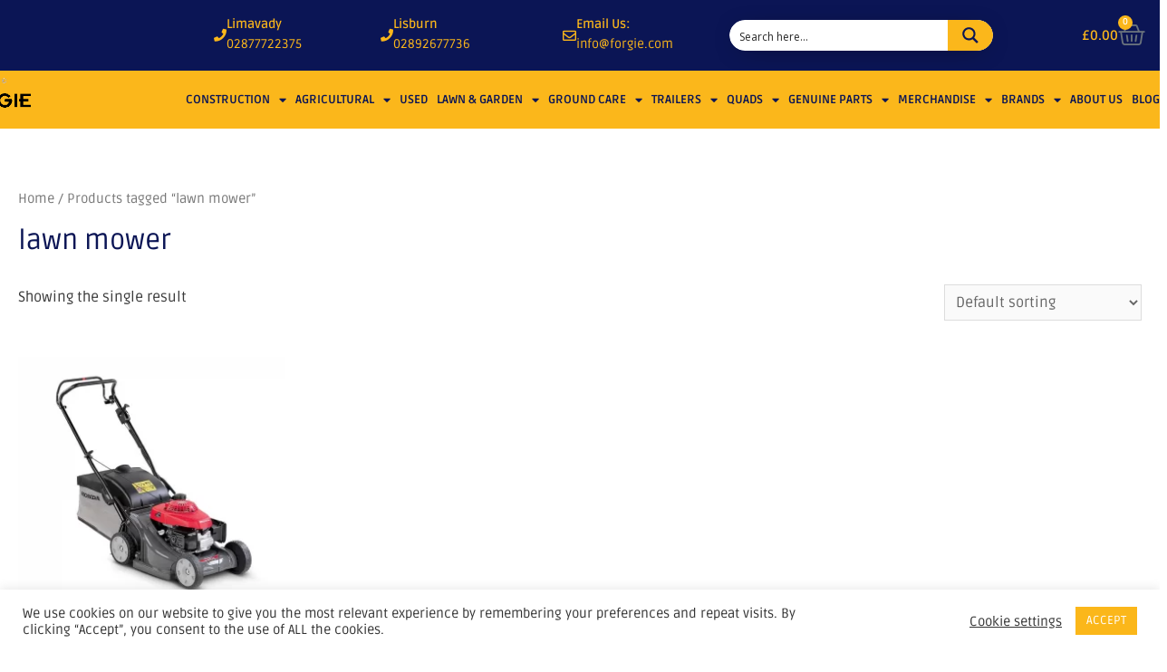

--- FILE ---
content_type: text/css
request_url: https://forgie.com/wp-content/uploads/elementor/css/post-217227.css?ver=1769662449
body_size: 26783
content:
.elementor-217227 .elementor-element.elementor-element-a2ab231 > .elementor-container > .elementor-column > .elementor-widget-wrap{align-content:center;align-items:center;}.elementor-217227 .elementor-element.elementor-element-a2ab231:not(.elementor-motion-effects-element-type-background), .elementor-217227 .elementor-element.elementor-element-a2ab231 > .elementor-motion-effects-container > .elementor-motion-effects-layer{background-color:#0B1555;}.elementor-217227 .elementor-element.elementor-element-a2ab231 > .elementor-container{max-width:1400px;min-height:78px;}.elementor-217227 .elementor-element.elementor-element-a2ab231{transition:background 0.3s, border 0.3s, border-radius 0.3s, box-shadow 0.3s;z-index:999;}.elementor-217227 .elementor-element.elementor-element-a2ab231 > .elementor-background-overlay{transition:background 0.3s, border-radius 0.3s, opacity 0.3s;}.elementor-217227 .elementor-element.elementor-element-abf4ed6{z-index:5;}.elementor-widget-image .widget-image-caption{color:var( --e-global-color-text );font-family:var( --e-global-typography-text-font-family ), Sans-serif;font-weight:var( --e-global-typography-text-font-weight );}.elementor-217227 .elementor-element.elementor-element-625a8ed{width:var( --container-widget-width, 202.984px );max-width:202.984px;--container-widget-width:202.984px;--container-widget-flex-grow:0;top:-20px;z-index:999;text-align:start;}.elementor-217227 .elementor-element.elementor-element-625a8ed > .elementor-widget-container{margin:0px 0px 0px 0px;}body:not(.rtl) .elementor-217227 .elementor-element.elementor-element-625a8ed{left:-88px;}body.rtl .elementor-217227 .elementor-element.elementor-element-625a8ed{right:-88px;}.elementor-217227 .elementor-element.elementor-element-625a8ed img{width:122px;}.elementor-217227 .elementor-element.elementor-element-1939ce7 > .elementor-container > .elementor-column > .elementor-widget-wrap{align-content:center;align-items:center;}.elementor-widget-icon-box.elementor-view-stacked .elementor-icon{background-color:var( --e-global-color-primary );}.elementor-widget-icon-box.elementor-view-framed .elementor-icon, .elementor-widget-icon-box.elementor-view-default .elementor-icon{fill:var( --e-global-color-primary );color:var( --e-global-color-primary );border-color:var( --e-global-color-primary );}.elementor-widget-icon-box .elementor-icon-box-title, .elementor-widget-icon-box .elementor-icon-box-title a{font-family:var( --e-global-typography-primary-font-family ), Sans-serif;font-weight:var( --e-global-typography-primary-font-weight );}.elementor-widget-icon-box .elementor-icon-box-title{color:var( --e-global-color-primary );}.elementor-widget-icon-box:has(:hover) .elementor-icon-box-title,
					 .elementor-widget-icon-box:has(:focus) .elementor-icon-box-title{color:var( --e-global-color-primary );}.elementor-widget-icon-box .elementor-icon-box-description{font-family:var( --e-global-typography-text-font-family ), Sans-serif;font-weight:var( --e-global-typography-text-font-weight );color:var( --e-global-color-text );}.elementor-217227 .elementor-element.elementor-element-283413a > .elementor-widget-container{margin:0px 0px 0px 14px;}.elementor-217227 .elementor-element.elementor-element-283413a .elementor-icon-box-wrapper{align-items:center;text-align:justify;gap:16px;}.elementor-217227 .elementor-element.elementor-element-283413a .elementor-icon-box-title{margin-block-end:0px;color:#FBB71B;}.elementor-217227 .elementor-element.elementor-element-283413a.elementor-view-stacked .elementor-icon{background-color:#FBB71B;}.elementor-217227 .elementor-element.elementor-element-283413a.elementor-view-framed .elementor-icon, .elementor-217227 .elementor-element.elementor-element-283413a.elementor-view-default .elementor-icon{fill:#FBB71B;color:#FBB71B;border-color:#FBB71B;}.elementor-217227 .elementor-element.elementor-element-283413a .elementor-icon{font-size:14px;}.elementor-217227 .elementor-element.elementor-element-283413a .elementor-icon-box-title, .elementor-217227 .elementor-element.elementor-element-283413a .elementor-icon-box-title a{font-family:"Ruda", Sans-serif;font-size:14px;}.elementor-217227 .elementor-element.elementor-element-283413a .elementor-icon-box-description{font-family:"Ruda", Sans-serif;font-size:14px;font-weight:400;color:#FBB71B;}.elementor-217227 .elementor-element.elementor-element-02a5525 > .elementor-widget-container{margin:0px 0px 0px 14px;}.elementor-217227 .elementor-element.elementor-element-02a5525 .elementor-icon-box-wrapper{align-items:center;text-align:justify;gap:16px;}.elementor-217227 .elementor-element.elementor-element-02a5525 .elementor-icon-box-title{margin-block-end:0px;color:#FBB71B;}.elementor-217227 .elementor-element.elementor-element-02a5525.elementor-view-stacked .elementor-icon{background-color:#FBB71B;}.elementor-217227 .elementor-element.elementor-element-02a5525.elementor-view-framed .elementor-icon, .elementor-217227 .elementor-element.elementor-element-02a5525.elementor-view-default .elementor-icon{fill:#FBB71B;color:#FBB71B;border-color:#FBB71B;}.elementor-217227 .elementor-element.elementor-element-02a5525 .elementor-icon{font-size:14px;}.elementor-217227 .elementor-element.elementor-element-02a5525 .elementor-icon-box-title, .elementor-217227 .elementor-element.elementor-element-02a5525 .elementor-icon-box-title a{font-family:"Ruda", Sans-serif;font-size:14px;}.elementor-217227 .elementor-element.elementor-element-02a5525 .elementor-icon-box-description{font-family:"Ruda", Sans-serif;font-size:14px;font-weight:400;color:#FBB71B;}.elementor-217227 .elementor-element.elementor-element-26a3582 > .elementor-widget-container{margin:0px 0px 0px 14px;}.elementor-217227 .elementor-element.elementor-element-26a3582 .elementor-icon-box-wrapper{align-items:center;text-align:justify;gap:12px;}.elementor-217227 .elementor-element.elementor-element-26a3582 .elementor-icon-box-title{margin-block-end:0px;color:#FBB71B;}.elementor-217227 .elementor-element.elementor-element-26a3582.elementor-view-stacked .elementor-icon{background-color:#FBB71B;}.elementor-217227 .elementor-element.elementor-element-26a3582.elementor-view-framed .elementor-icon, .elementor-217227 .elementor-element.elementor-element-26a3582.elementor-view-default .elementor-icon{fill:#FBB71B;color:#FBB71B;border-color:#FBB71B;}.elementor-217227 .elementor-element.elementor-element-26a3582 .elementor-icon{font-size:15px;}.elementor-217227 .elementor-element.elementor-element-26a3582 .elementor-icon-box-title, .elementor-217227 .elementor-element.elementor-element-26a3582 .elementor-icon-box-title a{font-family:"Ruda", Sans-serif;font-size:14px;}.elementor-217227 .elementor-element.elementor-element-26a3582 .elementor-icon-box-description{font-family:"Ruda", Sans-serif;font-size:14px;font-weight:400;color:#FBB71B;}.elementor-217227 .elementor-element.elementor-element-b4e4c3b > .elementor-element-populated{margin:0px 0px 0px 0px;--e-column-margin-right:0px;--e-column-margin-left:0px;padding:0px 0px 0px 0px;}.elementor-widget-search-form input[type="search"].elementor-search-form__input{font-family:var( --e-global-typography-text-font-family ), Sans-serif;font-weight:var( --e-global-typography-text-font-weight );}.elementor-widget-search-form .elementor-search-form__input,
					.elementor-widget-search-form .elementor-search-form__icon,
					.elementor-widget-search-form .elementor-lightbox .dialog-lightbox-close-button,
					.elementor-widget-search-form .elementor-lightbox .dialog-lightbox-close-button:hover,
					.elementor-widget-search-form.elementor-search-form--skin-full_screen input[type="search"].elementor-search-form__input{color:var( --e-global-color-text );fill:var( --e-global-color-text );}.elementor-widget-search-form .elementor-search-form__submit{font-family:var( --e-global-typography-text-font-family ), Sans-serif;font-weight:var( --e-global-typography-text-font-weight );background-color:var( --e-global-color-secondary );}.elementor-217227 .elementor-element.elementor-element-4e3dacf .elementor-search-form{text-align:center;}.elementor-217227 .elementor-element.elementor-element-4e3dacf .elementor-search-form__toggle{--e-search-form-toggle-size:33px;--e-search-form-toggle-color:#FBB71B;--e-search-form-toggle-background-color:#0B1555;}.elementor-217227 .elementor-element.elementor-element-4e3dacf .elementor-search-form__input,
					.elementor-217227 .elementor-element.elementor-element-4e3dacf .elementor-search-form__icon,
					.elementor-217227 .elementor-element.elementor-element-4e3dacf .elementor-lightbox .dialog-lightbox-close-button,
					.elementor-217227 .elementor-element.elementor-element-4e3dacf .elementor-lightbox .dialog-lightbox-close-button:hover,
					.elementor-217227 .elementor-element.elementor-element-4e3dacf.elementor-search-form--skin-full_screen input[type="search"].elementor-search-form__input{color:#FBB71B;fill:#FBB71B;}.elementor-217227 .elementor-element.elementor-element-4e3dacf:not(.elementor-search-form--skin-full_screen) .elementor-search-form--focus .elementor-search-form__input,
					.elementor-217227 .elementor-element.elementor-element-4e3dacf .elementor-search-form--focus .elementor-search-form__icon,
					.elementor-217227 .elementor-element.elementor-element-4e3dacf .elementor-lightbox .dialog-lightbox-close-button:hover,
					.elementor-217227 .elementor-element.elementor-element-4e3dacf.elementor-search-form--skin-full_screen input[type="search"].elementor-search-form__input:focus{color:#FBB71B;fill:#FBB71B;}.elementor-217227 .elementor-element.elementor-element-4e3dacf:not(.elementor-search-form--skin-full_screen) .elementor-search-form__container{border-radius:3px;}.elementor-217227 .elementor-element.elementor-element-4e3dacf.elementor-search-form--skin-full_screen input[type="search"].elementor-search-form__input{border-radius:3px;}.elementor-widget-woocommerce-menu-cart .elementor-menu-cart__toggle .elementor-button{font-family:var( --e-global-typography-primary-font-family ), Sans-serif;font-weight:var( --e-global-typography-primary-font-weight );}.elementor-widget-woocommerce-menu-cart .elementor-menu-cart__product-name a{font-family:var( --e-global-typography-primary-font-family ), Sans-serif;font-weight:var( --e-global-typography-primary-font-weight );}.elementor-widget-woocommerce-menu-cart .elementor-menu-cart__product-price{font-family:var( --e-global-typography-primary-font-family ), Sans-serif;font-weight:var( --e-global-typography-primary-font-weight );}.elementor-widget-woocommerce-menu-cart .elementor-menu-cart__footer-buttons .elementor-button{font-family:var( --e-global-typography-primary-font-family ), Sans-serif;font-weight:var( --e-global-typography-primary-font-weight );}.elementor-widget-woocommerce-menu-cart .elementor-menu-cart__footer-buttons a.elementor-button--view-cart{font-family:var( --e-global-typography-primary-font-family ), Sans-serif;font-weight:var( --e-global-typography-primary-font-weight );}.elementor-widget-woocommerce-menu-cart .elementor-menu-cart__footer-buttons a.elementor-button--checkout{font-family:var( --e-global-typography-primary-font-family ), Sans-serif;font-weight:var( --e-global-typography-primary-font-weight );}.elementor-widget-woocommerce-menu-cart .woocommerce-mini-cart__empty-message{font-family:var( --e-global-typography-primary-font-family ), Sans-serif;font-weight:var( --e-global-typography-primary-font-weight );}.elementor-217227 .elementor-element.elementor-element-6940b7a > .elementor-widget-container{margin:0px -25px 0px 0px;}.elementor-217227 .elementor-element.elementor-element-6940b7a{z-index:999;--main-alignment:right;--divider-style:solid;--subtotal-divider-style:solid;--elementor-remove-from-cart-button:none;--remove-from-cart-button:block;--toggle-button-text-color:#FBB71B;--toggle-button-border-width:0px;--toggle-icon-size:30px;--items-indicator-background-color:#FBB71B;--cart-border-style:none;--cart-footer-layout:1fr 1fr;--products-max-height-sidecart:calc(100vh - 240px);--products-max-height-minicart:calc(100vh - 385px);}.elementor-217227 .elementor-element.elementor-element-6940b7a .elementor-menu-cart__toggle .elementor-button{font-family:"Ruda", Sans-serif;font-weight:600;gap:15px;}.elementor-217227 .elementor-element.elementor-element-6940b7a .widget_shopping_cart_content{--subtotal-divider-left-width:0;--subtotal-divider-right-width:0;}.elementor-217227 .elementor-element.elementor-element-210d058 > .elementor-container > .elementor-column > .elementor-widget-wrap{align-content:center;align-items:center;}.elementor-217227 .elementor-element.elementor-element-210d058:not(.elementor-motion-effects-element-type-background), .elementor-217227 .elementor-element.elementor-element-210d058 > .elementor-motion-effects-container > .elementor-motion-effects-layer{background-color:#FBB71B;}.elementor-217227 .elementor-element.elementor-element-210d058 > .elementor-container{max-width:1400px;}.elementor-217227 .elementor-element.elementor-element-210d058, .elementor-217227 .elementor-element.elementor-element-210d058 > .elementor-background-overlay{border-radius:0px 0px 0px 0px;}.elementor-217227 .elementor-element.elementor-element-210d058{transition:background 0.3s, border 0.3s, border-radius 0.3s, box-shadow 0.3s;padding:10px 0px 10px 0px;z-index:998;}.elementor-217227 .elementor-element.elementor-element-210d058 > .elementor-background-overlay{transition:background 0.3s, border-radius 0.3s, opacity 0.3s;}.elementor-widget-nav-menu .elementor-nav-menu .elementor-item{font-family:var( --e-global-typography-primary-font-family ), Sans-serif;font-weight:var( --e-global-typography-primary-font-weight );}.elementor-widget-nav-menu .elementor-nav-menu--main .elementor-item{color:var( --e-global-color-text );fill:var( --e-global-color-text );}.elementor-widget-nav-menu .elementor-nav-menu--main .elementor-item:hover,
					.elementor-widget-nav-menu .elementor-nav-menu--main .elementor-item.elementor-item-active,
					.elementor-widget-nav-menu .elementor-nav-menu--main .elementor-item.highlighted,
					.elementor-widget-nav-menu .elementor-nav-menu--main .elementor-item:focus{color:var( --e-global-color-accent );fill:var( --e-global-color-accent );}.elementor-widget-nav-menu .elementor-nav-menu--main:not(.e--pointer-framed) .elementor-item:before,
					.elementor-widget-nav-menu .elementor-nav-menu--main:not(.e--pointer-framed) .elementor-item:after{background-color:var( --e-global-color-accent );}.elementor-widget-nav-menu .e--pointer-framed .elementor-item:before,
					.elementor-widget-nav-menu .e--pointer-framed .elementor-item:after{border-color:var( --e-global-color-accent );}.elementor-widget-nav-menu{--e-nav-menu-divider-color:var( --e-global-color-text );}.elementor-widget-nav-menu .elementor-nav-menu--dropdown .elementor-item, .elementor-widget-nav-menu .elementor-nav-menu--dropdown  .elementor-sub-item{font-family:var( --e-global-typography-accent-font-family ), Sans-serif;font-weight:var( --e-global-typography-accent-font-weight );}.elementor-217227 .elementor-element.elementor-element-f54ebbe > .elementor-widget-container{margin:0px 0px 0px 0px;padding:0px 0px 0px 0px;}.elementor-217227 .elementor-element.elementor-element-f54ebbe .elementor-menu-toggle{margin:0 auto;}.elementor-217227 .elementor-element.elementor-element-f54ebbe .elementor-nav-menu .elementor-item{font-family:"Ruda", Sans-serif;font-size:13px;font-weight:bold;text-transform:uppercase;}.elementor-217227 .elementor-element.elementor-element-f54ebbe .elementor-nav-menu--main .elementor-item{color:#0B1555;fill:#0B1555;padding-left:0px;padding-right:0px;padding-top:12px;padding-bottom:12px;}.elementor-217227 .elementor-element.elementor-element-f54ebbe .elementor-nav-menu--main .elementor-item:hover,
					.elementor-217227 .elementor-element.elementor-element-f54ebbe .elementor-nav-menu--main .elementor-item.elementor-item-active,
					.elementor-217227 .elementor-element.elementor-element-f54ebbe .elementor-nav-menu--main .elementor-item.highlighted,
					.elementor-217227 .elementor-element.elementor-element-f54ebbe .elementor-nav-menu--main .elementor-item:focus{color:#0B1555;}.elementor-217227 .elementor-element.elementor-element-f54ebbe .elementor-nav-menu--main:not(.e--pointer-framed) .elementor-item:before,
					.elementor-217227 .elementor-element.elementor-element-f54ebbe .elementor-nav-menu--main:not(.e--pointer-framed) .elementor-item:after{background-color:#FFFFFF00;}.elementor-217227 .elementor-element.elementor-element-f54ebbe .e--pointer-framed .elementor-item:before,
					.elementor-217227 .elementor-element.elementor-element-f54ebbe .e--pointer-framed .elementor-item:after{border-color:#FFFFFF00;}.elementor-217227 .elementor-element.elementor-element-f54ebbe{--e-nav-menu-horizontal-menu-item-margin:calc( 10px / 2 );}.elementor-217227 .elementor-element.elementor-element-f54ebbe .elementor-nav-menu--main:not(.elementor-nav-menu--layout-horizontal) .elementor-nav-menu > li:not(:last-child){margin-bottom:10px;}.elementor-217227 .elementor-element.elementor-element-f54ebbe .elementor-item:before{border-radius:0px;}.elementor-217227 .elementor-element.elementor-element-f54ebbe .e--animation-shutter-in-horizontal .elementor-item:before{border-radius:0px 0px 0 0;}.elementor-217227 .elementor-element.elementor-element-f54ebbe .e--animation-shutter-in-horizontal .elementor-item:after{border-radius:0 0 0px 0px;}.elementor-217227 .elementor-element.elementor-element-f54ebbe .e--animation-shutter-in-vertical .elementor-item:before{border-radius:0 0px 0px 0;}.elementor-217227 .elementor-element.elementor-element-f54ebbe .e--animation-shutter-in-vertical .elementor-item:after{border-radius:0px 0 0 0px;}.elementor-217227 .elementor-element.elementor-element-f54ebbe .elementor-nav-menu--dropdown a, .elementor-217227 .elementor-element.elementor-element-f54ebbe .elementor-menu-toggle{color:#FFFFFF;fill:#FFFFFF;}.elementor-217227 .elementor-element.elementor-element-f54ebbe .elementor-nav-menu--dropdown{background-color:#080F47;border-style:solid;border-color:#3A3A3A;}.elementor-217227 .elementor-element.elementor-element-f54ebbe .elementor-nav-menu--dropdown a:hover,
					.elementor-217227 .elementor-element.elementor-element-f54ebbe .elementor-nav-menu--dropdown a:focus,
					.elementor-217227 .elementor-element.elementor-element-f54ebbe .elementor-nav-menu--dropdown a.elementor-item-active,
					.elementor-217227 .elementor-element.elementor-element-f54ebbe .elementor-nav-menu--dropdown a.highlighted{background-color:#FBB71B;}.elementor-217227 .elementor-element.elementor-element-f54ebbe .elementor-nav-menu--dropdown .elementor-item, .elementor-217227 .elementor-element.elementor-element-f54ebbe .elementor-nav-menu--dropdown  .elementor-sub-item{font-family:"Ruda", Sans-serif;font-size:14px;font-weight:bold;}.elementor-217227 .elementor-element.elementor-element-f54ebbe .elementor-nav-menu--dropdown li:not(:last-child){border-style:solid;border-color:#3A3A3A;border-bottom-width:1px;}.elementor-217227 .elementor-element.elementor-element-f54ebbe div.elementor-menu-toggle{color:#080F47;}.elementor-217227 .elementor-element.elementor-element-f54ebbe div.elementor-menu-toggle svg{fill:#080F47;}.elementor-theme-builder-content-area{height:400px;}.elementor-location-header:before, .elementor-location-footer:before{content:"";display:table;clear:both;}@media(max-width:1024px){.elementor-217227 .elementor-element.elementor-element-a2ab231{padding:0px 20px 0px 20px;}.elementor-217227 .elementor-element.elementor-element-abf4ed6 > .elementor-element-populated{margin:13px 0px 0px 0px;--e-column-margin-right:0px;--e-column-margin-left:0px;}.elementor-217227 .elementor-element.elementor-element-283413a > .elementor-widget-container{padding:0px 0px 0px 0px;}.elementor-217227 .elementor-element.elementor-element-283413a .elementor-icon-box-title, .elementor-217227 .elementor-element.elementor-element-283413a .elementor-icon-box-title a{font-size:13px;}.elementor-217227 .elementor-element.elementor-element-283413a .elementor-icon-box-description{font-size:13px;}.elementor-217227 .elementor-element.elementor-element-02a5525 > .elementor-widget-container{padding:0px 0px 0px 0px;}.elementor-217227 .elementor-element.elementor-element-02a5525 .elementor-icon-box-title, .elementor-217227 .elementor-element.elementor-element-02a5525 .elementor-icon-box-title a{font-size:13px;}.elementor-217227 .elementor-element.elementor-element-02a5525 .elementor-icon-box-description{font-size:13px;}.elementor-217227 .elementor-element.elementor-element-26a3582 > .elementor-widget-container{padding:0px 0px 0px 0px;}.elementor-217227 .elementor-element.elementor-element-26a3582 .elementor-icon-box-title, .elementor-217227 .elementor-element.elementor-element-26a3582 .elementor-icon-box-title a{font-size:13px;}.elementor-217227 .elementor-element.elementor-element-26a3582 .elementor-icon-box-description{font-size:13px;}.elementor-217227 .elementor-element.elementor-element-e088361 > .elementor-element-populated{margin:0px 0px 0px 0px;--e-column-margin-right:0px;--e-column-margin-left:0px;padding:0px 0px 0px 0px;}.elementor-217227 .elementor-element.elementor-element-210d058{padding:10px 10px 20px 10px;}.elementor-217227 .elementor-element.elementor-element-f54ebbe > .elementor-widget-container{padding:10px 0px 0px 0px;}.elementor-217227 .elementor-element.elementor-element-f54ebbe .elementor-nav-menu .elementor-item{font-size:16px;}.elementor-217227 .elementor-element.elementor-element-f54ebbe .elementor-nav-menu--dropdown{border-width:1px 0px 0px 0px;}.elementor-217227 .elementor-element.elementor-element-f54ebbe .elementor-nav-menu--dropdown a{padding-top:14px;padding-bottom:14px;}.elementor-217227 .elementor-element.elementor-element-f54ebbe .elementor-nav-menu--main > .elementor-nav-menu > li > .elementor-nav-menu--dropdown, .elementor-217227 .elementor-element.elementor-element-f54ebbe .elementor-nav-menu__container.elementor-nav-menu--dropdown{margin-top:30px !important;}}@media(max-width:767px){.elementor-217227 .elementor-element.elementor-element-a2ab231{padding:0px 20px 20px 20px;}.elementor-217227 .elementor-element.elementor-element-abf4ed6{width:30%;z-index:5;}.elementor-217227 .elementor-element.elementor-element-abf4ed6 > .elementor-element-populated{margin:0px 0px 0px 0px;--e-column-margin-right:0px;--e-column-margin-left:0px;padding:0px 0px 0px 0px;}.elementor-217227 .elementor-element.elementor-element-625a8ed > .elementor-widget-container{margin:4px 0px 0px 0px;}body:not(.rtl) .elementor-217227 .elementor-element.elementor-element-625a8ed{left:11px;}body.rtl .elementor-217227 .elementor-element.elementor-element-625a8ed{right:11px;}.elementor-217227 .elementor-element.elementor-element-625a8ed{top:51px;z-index:10;}.elementor-217227 .elementor-element.elementor-element-625a8ed img{width:66%;}.elementor-217227 .elementor-element.elementor-element-47badf1{width:70%;}.elementor-217227 .elementor-element.elementor-element-1939ce7{margin-top:54px;margin-bottom:-8px;}.elementor-217227 .elementor-element.elementor-element-7d5ada4{width:17%;}.elementor-217227 .elementor-element.elementor-element-283413a .elementor-icon{font-size:25px;}.elementor-217227 .elementor-element.elementor-element-4e014cf{width:2%;}.elementor-217227 .elementor-element.elementor-element-02a5525 .elementor-icon{font-size:25px;}.elementor-217227 .elementor-element.elementor-element-4b04905{width:2%;}.elementor-217227 .elementor-element.elementor-element-26a3582 .elementor-icon{font-size:25px;}.elementor-217227 .elementor-element.elementor-element-b4e4c3b{width:20%;}.elementor-217227 .elementor-element.elementor-element-b4e4c3b > .elementor-element-populated{margin:0px 0px 0px 0px;--e-column-margin-right:0px;--e-column-margin-left:0px;padding:0px 16px 0px 0px;}.elementor-217227 .elementor-element.elementor-element-38b613d{width:37%;}.elementor-217227 .elementor-element.elementor-element-e088361{width:21%;}.elementor-217227 .elementor-element.elementor-element-6940b7a > .elementor-widget-container{margin:0px 0px 0px 0px;padding:0px 0px 0px 0px;}.elementor-217227 .elementor-element.elementor-element-210d058{padding:6px 7px 0px 20px;}.elementor-217227 .elementor-element.elementor-element-aafb621{width:10%;}.elementor-217227 .elementor-element.elementor-element-aafb621 > .elementor-element-populated{margin:5px 0px 0px 0px;--e-column-margin-right:0px;--e-column-margin-left:0px;padding:0px 0px 0px 0px;}.elementor-217227 .elementor-element.elementor-element-f54ebbe > .elementor-widget-container{margin:0px 0px 0px 0px;padding:0px 0px 11px 0px;}.elementor-217227 .elementor-element.elementor-element-f54ebbe{z-index:9;}.elementor-217227 .elementor-element.elementor-element-f54ebbe .elementor-nav-menu--dropdown a{padding-top:15px;padding-bottom:15px;}.elementor-217227 .elementor-element.elementor-element-f54ebbe .elementor-nav-menu--main > .elementor-nav-menu > li > .elementor-nav-menu--dropdown, .elementor-217227 .elementor-element.elementor-element-f54ebbe .elementor-nav-menu__container.elementor-nav-menu--dropdown{margin-top:11px !important;}}@media(min-width:768px){.elementor-217227 .elementor-element.elementor-element-abf4ed6{width:16.544%;}.elementor-217227 .elementor-element.elementor-element-47badf1{width:83.456%;}.elementor-217227 .elementor-element.elementor-element-7d5ada4{width:17.531%;}.elementor-217227 .elementor-element.elementor-element-4e014cf{width:19.219%;}.elementor-217227 .elementor-element.elementor-element-4b04905{width:18.903%;}.elementor-217227 .elementor-element.elementor-element-b4e4c3b{width:27.723%;}.elementor-217227 .elementor-element.elementor-element-38b613d{width:3.762%;}.elementor-217227 .elementor-element.elementor-element-e088361{width:12.161%;}}@media(max-width:1024px) and (min-width:768px){.elementor-217227 .elementor-element.elementor-element-abf4ed6{width:20%;}.elementor-217227 .elementor-element.elementor-element-47badf1{width:80%;}.elementor-217227 .elementor-element.elementor-element-7d5ada4{width:22%;}.elementor-217227 .elementor-element.elementor-element-4e014cf{width:22%;}.elementor-217227 .elementor-element.elementor-element-4b04905{width:29%;}.elementor-217227 .elementor-element.elementor-element-b4e4c3b{width:2%;}.elementor-217227 .elementor-element.elementor-element-38b613d{width:7%;}.elementor-217227 .elementor-element.elementor-element-e088361{width:17%;}.elementor-217227 .elementor-element.elementor-element-aafb621{width:10%;}}/* Start custom CSS for nav-menu, class: .elementor-element-f54ebbe */@media(min-width: 1300px) {
    .elementor-217227 .elementor-element.elementor-element-f54ebbe ul li a {
        font-size: 14px !important;
        padding-right: 15px !important;
    }
}/* End custom CSS */